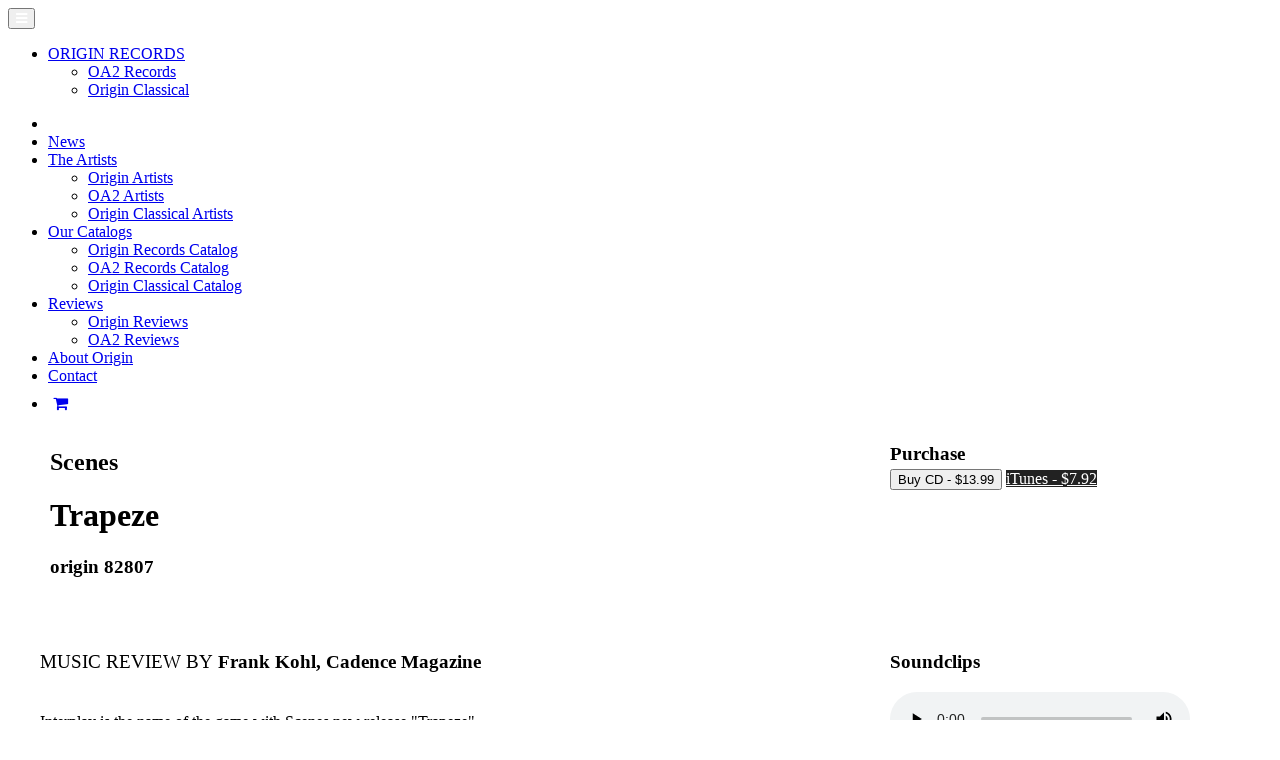

--- FILE ---
content_type: text/html; charset=UTF-8
request_url: https://originarts.com/reviews/review.php?ReviewID=3057
body_size: 5322
content:
<!DOCTYPE html>   
<html lang="en">
<head>
<link href="https://fonts.googleapis.com/css?family=Open+Sans:400,400italic,700,700italic|Cutive|Montserrat:400,700|Oswald" rel="stylesheet" type="text/css">
<meta charset="utf-8">
<meta http-equiv="x-ua-compatible" content="ie=edge" />
<title>Origin Records Review - Scenes - Trapeze</title>
<meta name="description" content="" />
<meta name="keywords" content="" />
<meta name="author" content="Origin Records">
	
<meta property="og:title" content="Origin Records Review - Scenes - Trapeze" />
<meta property="og:description" content="" />
<meta property="og:image" content="/img/origin-fb-june2106.jpg" />
<meta property="og:type" content="profile" />
<meta property="og:url" content="https://originarts.com/reviews/review.php?ReviewID=3057">




<!-- !CSS -->
	
	
	<!-- Uncomment if you are specifically targeting less enabled mobile browsers
	<link rel="stylesheet" media="handheld" href="css/handheld.css?v=1">  -->
	
<meta name="viewport" content="width=device-width, initial-scale=1, minimum-scale=1, maximum-scale=1" />

<link rel="stylesheet" href="/assets/stylesheets/unsemantic-grid-responsive.css" />
<noscript>
  <link rel="stylesheet" href="/assets/stylesheets/unsemantic-grid-mobile.css" />
</noscript>

<!--[if lt IE 9]>
<script src="/assets/javascripts/html5.js"></script>
<![endif]-->
  
    <!--[if (gt IE 8) | (IEMobile)]><!-->

<!--<![endif]-->
<!--[if (lt IE 9) & (!IEMobile)]>
<link rel="stylesheet" href="/assets/stylesheets/ie.css" />
<![endif]-->

<link href="//maxcdn.bootstrapcdn.com/font-awesome/4.6.3/css/font-awesome.min.css" rel="stylesheet">

<link rel="stylesheet" href="/css/bootstrap.css?v=1">
<link rel="stylesheet" href="/css/origin-core-2020.css?v=3">

<script type='text/javascript'>var _merchantSettings=_merchantSettings || [];_merchantSettings.push(['AT', '11l529']);_merchantSettings.push(['AT', '']);(function(){var autolink=document.createElement('script');autolink.type='text/javascript';autolink.async=true; autolink.src='https://autolinkmaker.itunes.apple.com/js/itunes_autolinkmaker.js';var s=document.getElementsByTagName('script')[0];s.parentNode.insertBefore(autolink, s);})();</script>
</head>
<body id="page-top" data-spy="scroll" data-target=".navbar-fixed-top">

<!-- Navigation -->
    <nav class="navbar navbar-custom navbar-fixed-top" role="navigation">
        <div class="container">
            <div class="navbar-header">
                <button type="button" class="navbar-toggle" data-toggle="collapse" data-target=".navbar-main-collapse">
                    <i class="fa fa-bars" style="color:#fff;"></i>
                </button>
                <ul class="nav navbar-nav">
                <li class="dropdown">
                
                <a id="label_menu" class="navbar-brand dropdown-toggle" href="/originrecords.php" data-toggle="dropdown">
                    ORIGIN RECORDS <span class="caret"></span>
                </a>
                
                	<ul class="dropdown-menu" role="menu" aria-labelledby="label_menu">
			            <li><a href="/oa2/index.php">OA2 Records</a></li>
			            <li><a href="/c/index.php">Origin Classical</a></li>
			          </ul>
                </li>
                
                </ul>
                
            </div>

            <!-- Collect the nav links, forms, and other content for toggling -->
            <div class="collapse navbar-collapse navbar-right navbar-main-collapse">
                <ul class="nav navbar-nav">
                    <!-- Hidden li included to remove active class from about link when scrolled up past about section -->
                    <li class="hidden">
                        <a href="#page-top"></a>
                    </li>
                     <li>
                        <a href="/originrecords.php">News</a>
                    </li>
                    
                    <li class="dropdown">
                    	<a href="#" class="dropdown-toggle" data-toggle="dropdown" role="button" aria-haspopup="true" aria-expanded="false">The Artists <span class="caret"></span></a>
          				<ul class="dropdown-menu">
                        <li><a href="/artists/">Origin Artists</a></li>
                        <li><a href="/oa2/artists.php">OA2 Artists</a></li>
                        <li><a href="/c/artists.php">Origin Classical Artists</a></li>
                        </ul>
                    </li>
                    <li class="dropdown">
                    	<a href="#" class="dropdown-toggle" data-toggle="dropdown" role="button" aria-haspopup="true" aria-expanded="false">Our Catalogs <span class="caret"></span></a>
          				<ul class="dropdown-menu">
                        <li><a href="/catalog.php">Origin Records Catalog</a></li>
                        <li><a href="/oa2/catalog.php">OA2 Records Catalog</a></li>
                        <li><a href="/c/catalog.php">Origin Classical Catalog</a></li>
                        </ul>
                    </li><li class="dropdown">
                    	<a href="#" class="dropdown-toggle" data-toggle="dropdown" role="button" aria-haspopup="true" aria-expanded="false">Reviews <span class="caret"></span></a>
          				<ul class="dropdown-menu">
                        <li><a href="/reviews/">Origin Reviews</a></li>
                        <li><a href="/oa2/reviews/">OA2 Reviews</a></li>
                    </li>
                    </ul>
                    <li>
                        <a href="/about_origin.php">About Origin</a>
                    </li>
                    <li>
                        <a href="/contact.php">Contact</a>
                    </li>
                    <li style="padding-top:10px;">
                    	<a href="javascript:paypal.minicart.view.show();" class="btn btn-info btn-xs" style="padding:5px;"><i class="fa fa-shopping-cart" aria-hidden="true"></i> <span id="cart"></span></a>
                    </li>
                    
                </ul>
            </div>
            <!-- /.navbar-collapse -->
        </div>
        <!-- /.container -->
    </nav>
<header class="intro">

    <div class="intro-body">
 
<div class="recording-heading-container"><div class="grid-container" id="record_title"><div id="recording-heading" class="grid-70 mobile-grid-100">
	
	
	
	<h2>Scenes</h2>
	<h1>Trapeze</h1>
	<h3>origin 82807</h3>
	
	</div>
		
	<div class="grid-30 mobile-grid-100" style="text-align:left; padding-top:14px;">
	<h3 class="hide-on-mobile" style="margin-bottom:4px; margin-top:0;">Purchase</h3><form target="paypal" action="https://www.paypal.com/cgi-bin/webscr" method="post" style="margin-bottom:20px;">
<input type="hidden" name="cmd" value="_cart">
<input type="hidden" name="business" value="originarts@hotmail.com">
<input type="hidden" name="item_name" value="Scenes - Trapeze">
<input type="hidden" name="item_number" value="82807">
<input type="hidden" name="amount" value="13.99">
<input type="hidden" name="return" value="https://originarts.com/checkout_complete.php">
<input type="hidden" name="cancel_return" value="https://originarts.com/catalog.php" />
<input type="submit" name="submit" value="Buy CD - $13.99" class="btn btn-info">
<input type="hidden" name="add" value="1">
<a href="https://music.apple.com/us/album/trapeze/1529066737?uo=8&at=11l529&app=itunes" target="_blank" class="btn btn-inverse" style="background-color:#222; color:#fff;">iTunes - $7.92</a></form>
	</div>
	
		</div>
		</div>
        
    </div>
</header>
    
    
<div class="clear"></div>
<br /><br />


<div class="grid-container" id="page_content">




<div class="grid-65 mobile-grid-100 grid-parent" id="recording_content">

<h3 style="margin-bottom:40px;"><span style="font-weight:300">MUSIC REVIEW BY</span> Frank Kohl, Cadence Magazine</h3><div class="review_text"><div style="float:right; padding:10px; margin-left:20px; margin-bottom:20px; text-align:center;"> 
<p><a href="https://originarts.com/recordings/recording.php?TitleID=82807"><img src="/recordings/coverimages/82807.jpg" border="0"></a></p>
			<p><a href="https://originarts.com/recordings/recording.php?TitleID=82807" class="btn btn-default btn-block">VIEW THE CD DETAIL PAGE</a></p></div> 
Interplay is the name of the game with Scenes new release "Trapeze". Saxophonist Rick Mandyck's tune, "All Day Pass", opens the set. It's a medium tempo, well crafted original with lots of open space. All players participate, carefully listening to each other, bending twisting and creating a dark and mysterious canvas. Rick's strong tone and his ability to carefully pace his notes allows the players time to absorb and react to what he is saying. John Stowell uses his mastery of texture and color with chords of his own invention to open the minds of the players and listeners to the harmonic possibilities. A solo section that begins with guitar and then turns into a captivating trio exchange of ideas is especially moving. The bass and drums then break into their own conversation before the melody is restated.<br /><br />"Highwaymen" is a fine medium up-tempo Jeff Johnson original that swings beautifully. Bass and drums are locked in sync throughout. John has the first solo with splashes of harmonic color combined with just the right amount of single note runs. Rick solos next and his deep rich tone comes through with strong creative lines. His ideas are tastefully spaced out allowing for a striking dialog with the drums that are perfectly tuned into his playing. Throughout Bishop is outstanding in his supportive role and at expressing his own individual voice; allowing the quartet to attain soaring moments of clarity. Jeff Johnson plays a beautifully soulful solo and drives the band to excellence with his clear tone and precise lines.<br /><br /> "Trapeze" consists of five Rick Mandyck originals, two Jeff Johnson originals and Claudine Francois's "Trapeze". This CD is a perfect example of Jazz where everyone has a seat at the table. Like so much of the world's finest Jazz, it's the individuals and their personal contribution to the music and their relationship with each other that makes all the difference. Nowhere else is this more true then in the makeup of the Scenes Quartet.
</div> 

</div>

<div class="grid-30 push-5 mobile-grid-100" style="padding-bottom:20px;" id="sidebar">
<h3>Soundclips</h3>

	
							  <div id="origin_audio">
							  <audio id="audio" preload="auto" tabindex="0" controls type="audio/mpeg">
					        	<source type="audio/mp3" src="https://originarts.com/audio/82807-Highwaymen.mp3">
					        	Sorry, your browser does not support HTML5 audio.
					   		  </audio>
					   		  <ul id="playlist">
<li class="active"><a href="https://originarts.com/audio/82807-Highwaymen.mp3">Highwaymen</a></li>
<li><a href="https://originarts.com/audio/82807-The-Bridge.mp3">The Bridge</a></li>
</ul>
								</div>

<hr />

<h3 class="rec_sub">Other Reviews of<br>"Trapeze": </h3>
	
	
	
<p><b><a href="review.php?ReviewID=3053">Jazz'halo (Belgium)</a></b> <i>by</i> Georges Tonla Briquet</p><p><b><a href="review.php?ReviewID=3041">Jazz Weekly</a></b> <i>by</i> George W Harris</p><p><b><a href="review.php?ReviewID=3021">Midwest Record</a></b> <i>by</i> Chris Spector</p><p><b><a href="review.php?ReviewID=3013">All About Jazz</a></b> <i>by</i> Paul Rauch</p>	




</div>


<div class="clear"></div>
<br />
<br />
<br />
<br />
<br />
<br />



<!-- end main div -->
</div>

<br /><br />
<!-- footer -->
<div id="bottom_nav">


	<div class="grid-container">
		<div class="grid-20 mobile-grid-100">
		<h3>ORIGIN RECORDS</h3>
			<ul>
			<li><a href="/originrecords.php" title="Origin Records">News</a></li>
			<li><a href="/catalog.php" title="Origin Records Catalog">Catalog</a></li>
			<li><a href="/artists/index.php" title="Origin Records Artists">Artists</a></li>
			<li><a href="/reviews/index.php" title="Origin Records Reviews">Reviews</a></li>
			</ul>
		</div>
		
		<div class="grid-15 mobile-grid-100">
		<h3>OA2 RECORDS</h3>
			<ul>
			<li><a href="/oa2/index.php" title="OA2 Records">News</a></li>
			<li><a href="/oa2/catalog.php" title="OA2 Records Catalog">Catalog</a></li>
			<li><a href="/oa2/artists.php" title="OA2 Records Artists">Artists</a></li>
			<li><a href="/oa2/reviews/index.php" title="OA2 Records Reviews">Reviews</a></li>
			</ul>
		</div>
		
		<div class="grid-20 mobile-grid-100">
		<h3>ORIGIN CLASSICAL</h3>
			<ul>
			<li><a href="/c/index.php" title="Origin Classical Records">News</a></li>
			<li><a href="/c/catalog.php" title="OA2 Records Catalog">Catalog</a></li>
			<li><a href="/c/artists.php" title="OA2 Records Artists">Artists</a></li>
			</ul>
		</div>
		
		<div class="grid-25 mobile-grid-100">
		<h3>MORE ABOUT ORIGIN</h3>
			<ul>
			
			
			<li><a href="/about_origin.php" title="About Origin Records">About Origin Records</a></li>
			<li><a href="https://www.facebook.com/#!/pages/Origin-Records/99809251980?sk=wall" title ="Origin Records on Facebook" target="_blank">Origin Records on Facebook</a></li>
			<li><a href="https://twitter.com/OriginRecords" title ="Origin Records on Twitter" target="_blank">Origin Records on Twitter</a></li>
			<li><a href="https://www.instagram.com/origin_records/" title ="Origin Records on Instagram" target="_blank">Origin Records on Instagram</a></li>
			<li><a href="https://www.youtube.com/OriginRecords" title ="Origin Records on YouTube" target="_blank">Origin Records on YouTube</a></li>
			</ul>
		</div>
		
		<div class="grid-20 mobile-grid-100">
		<h3>CONTACT US</h3>
			<ul>
			<li>Origin Records<br />
			8649 Island Drive South<br />
			Seattle, WA  98118<br />
			ph: (206) 781-2589<br />
			fx: (206) 374-2618 </li>
			<li><a href="/contact.php" title="Contact Origin Records">Email / Order Info / Etc</a></li>
			</ul>
		</div>
		
		<div class="clear" style="margin-bottom:30px;"></div>

<div class="grid-100 text-center" id="origin15">
THE ORIGIN MUSIC GROUP &#8226; FOUNDED 1997 / SEATTLE, WA &#8226; THE MUSIC YOU NEED
</div>



<div id="copyright">&copy; 1998 - 2026 OriginArts. All rights reserved. <a href="/privacy.php">Privacy Policy</a></div>
		
		
		
	</div>







</div>



<!-- jQuery Version 1.11.0 -->
    <script src="/js/jquery-1.11.0.js"></script>
    <!--<script src="//ajax.googleapis.com/ajax/libs/jquery/1.9.1/jquery.min.js"></script>-->
    <!--<script type="text/javascript" src="https://ajax.googleapis.com/ajax/libs/jquery/1.4/jquery.min.js"></script>-->

    <!-- Bootstrap Core JavaScript -->
    <script src="/js/bootstrap.min.js"></script>

    <!-- Plugin JavaScript -->
    <script src="/js/jquery.easing.min.js"></script>
    
	<script src="/js/origin.js"></script>
<script type='text/javascript'>//<![CDATA[
$(window).load(function(){
var audio;
var playlist;
var tracks;
var current;

init();
function init(){
    current = 0;
    audio = $('audio');
    playlist = $('#playlist');
    tracks = playlist.find('li a');
    len = tracks.length - 1;
    audio[0].volume = .50;
    audio[0].pause();
    playlist.find('a').click(function(e){
        e.preventDefault();
        link = $(this);
        current = link.parent().index();
        run(link, audio[0]);
    });
    audio[0].addEventListener('ended',function(e){
        current++;
        if(current == len){
            current = 0;
            link = playlist.find('a')[0];
        }else{
            link = playlist.find('a')[current];    
        }
        run($(link),audio[0]);
    });
}
function run(link, player){
        player.src = link.attr('href');
        par = link.parent();
        par.addClass('active').siblings().removeClass('active');
        audio[0].load();
        audio[0].play();
}
});//]]> 

</script>









<script src="/js/cart.js"></script>
<script>
    paypal.minicart.render({
    strings: {
        button: "Start Checkout",
        buttonAlt: "Total:"
    }
});
     
	var cartTotal = paypal.minicart.cart.total();
    $('span#cart').text('$' + cartTotal);
    
    $( "body" ).click(function() {
            setTimeout(function() { // Setting slight delay on function to accomodate for button push of removing items from cart
             var cartTotal = paypal.minicart.cart.total();
            $('span#cart').text('$' + cartTotal);
        }, 100);
    });
    
    $( "body" ).keypress(function() {
       setTimeout(function() { // Setting longer delay on function to accomodate for key push of removing items from cart
             var cartTotal = paypal.minicart.cart.total();
            $('span#cart').text('$' + cartTotal);
        }, 900);
    });

    </script>


<script defer src="https://static.cloudflareinsights.com/beacon.min.js/vcd15cbe7772f49c399c6a5babf22c1241717689176015" integrity="sha512-ZpsOmlRQV6y907TI0dKBHq9Md29nnaEIPlkf84rnaERnq6zvWvPUqr2ft8M1aS28oN72PdrCzSjY4U6VaAw1EQ==" data-cf-beacon='{"version":"2024.11.0","token":"ab531f84b59941439a2c1a6deb6d4ab5","r":1,"server_timing":{"name":{"cfCacheStatus":true,"cfEdge":true,"cfExtPri":true,"cfL4":true,"cfOrigin":true,"cfSpeedBrain":true},"location_startswith":null}}' crossorigin="anonymous"></script>
</body>
</html>